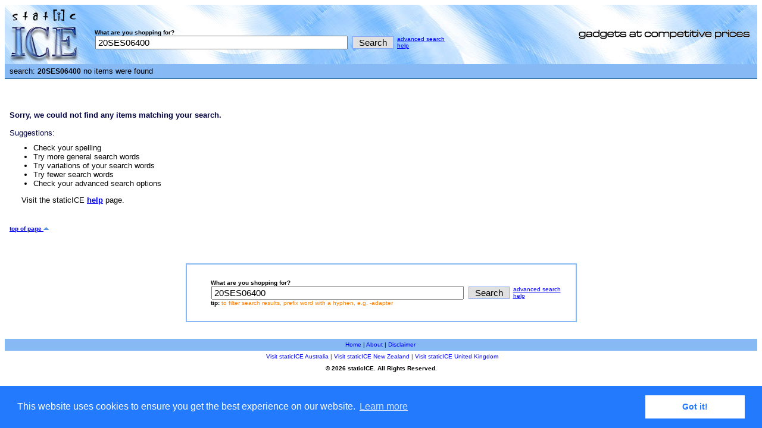

--- FILE ---
content_type: text/html
request_url: https://staticice.com/cgi-bin/search.cgi?q=20SES06400
body_size: 7497
content:
<html>
<head>
<title>20SES06400 - Shopping and Price Comparison United States - Buy Cheap</title>
<meta HTTP-EQUIV="content-type" CONTENT="text/html; charset=iso-8859-1"><meta name="description" content="Shop for 20SES06400 and compare 20SES06400 prices. Find the best deals on United States's tech price comparison shopping site"><meta http-equiv="refresh" content="21600"><base target="_top">
</head>
<STYLE TYPE="text/css">
<!--
  BODY{font-family:Verdana,Arial;font-size:13}
  td{font-family:Verdana,Arial;font-size:13}
  .s_font{font-family:Verdana,Arial;font-size:10}
  .main_bg_color{background-color:#87B9F5}
-->
</STYLE>

<link rel="stylesheet" type="text/css" href="//cdnjs.cloudflare.com/ajax/libs/cookieconsent2/3.0.3/cookieconsent.min.css" />
<script src="//cdnjs.cloudflare.com/ajax/libs/cookieconsent2/3.0.3/cookieconsent.min.js"></script>
<script>
window.addEventListener("load", function(){
window.cookieconsent.initialise({
  "palette": {
    "popup": {
      "background": "#237afc"
    },
    "button": {
      "background": "#fff",
      "text": "#237afc"
    }
  },
  "content": {
    "href": "/disclaimer.html"
  }
})});
</script>
<body bgcolor="#FFFFFF">
<a name="top"></a>
<table width="100%" border="0" cellpadding="0" cellspacing="0">
<tr><td><table width="100%" border="0" cellpadding="0" cellspacing="0" background="/images/bg.jpg"><tr><td width="136"><a href="/index.html"><img src="/images/logo.jpg" width="136" height="100" border="0" alt="Best tech deals" title="Find the best PC hardware, Digital SLRs and Tech deals"></a></td><td width="100%">&nbsp;&nbsp; <form name="f" method="get" action="/cgi-bin/search.cgi"><br><table border="0" cellpadding="0" cellspacing="0"><tr><td class="s_font">&nbsp;&nbsp;&nbsp;&nbsp; <b>What are you shopping for?</b></td></tr><tr><td>&nbsp;&nbsp;&nbsp;&nbsp;<input id=q name=q type=text value="20SES06400"  size=45 maxlength=200  style="font-size:15px;padding-left:3px">&nbsp;&nbsp;<input style="border-color:87A9F5;border-width:1px;border-style:Solid;background-color:e0e0e0;font-size:15px" type="submit" value=" Search " alt="Search"><input type="hidden" name="spos" value="1"></td><td valign="top"><font size="1" face="Verdana,Arial">&nbsp;&nbsp;<a href="/advanced.html" style="color:0000FF">advanced search</a><br>&nbsp;&nbsp;<a href="/help.html" style="color:0000FF">help</a><br></font></td></tr></table></form></td><td width="315" align="right"><img src="/images/gadgets.gif" width="300" height="16"></td></tr></table>
</td></tr>
<tr><td><table width="100%" border="0" cellspacing="0" cellpadding="0">
<STYLE TYPE="text/css">
<!--
   h1 {
display:inline;font-family:Verdana,Arial;font-size:12;
}
-->
</STYLE>
<tr><td height="20" valign="top" bgcolor="#87B9F5" style="border-bottom:solid;border-color:#3C7AB0;border-width:2px"><table width="100%" border="0" cellspacing="0" cellpadding="4">
<tr><td width="55%" align="left">
<font size="2" face="Verdana,Arial">&nbsp;search: <b><h1>20SES06400</h1></b> no items were found</font></td>
<td align="right"><font size="2" face="Verdana,Arial"></font>
</td></tr></table></td></tr>
<tr><td><table width="100%" border="0" cellspacing="0" cellpadding="0"><tr><td width="82%"><font color="#808080"></font></td><td align="right" class="s_font"><font color="#FFFFFF">[0] </font>&nbsp;</td></tr></table></td></tr>
<tr><td height="15" valign="top">&nbsp;</td></tr><tr><td><table width="100%" border="0" cellspacing="0" cellpadding="0"><tr><td valign="top"><table width="100%" height="100%" border="0" valign="top" align="left"><tr><td></td></tr><tr><td valign=top><!--sr--><table border="0" width="100%" cellpadding="5" cellspacing="0">
<tr><td colspan="2"><font color="#000040"><br><b>Sorry, we could not find any items matching your search.</b><br><br>Suggestions:</td></tr><tr><td><ul>   <li>Check your spelling   <li>Try more general search words   <li>Try variations of your search words   <li>Try fewer search words   <li>Check your advanced search options</ul>&nbsp;&nbsp;&nbsp;&nbsp;&nbsp;Visit the staticICE <a href="/help.html"><b>help</b></a> page.</td></tr><tr><td height="15" colspan="2">&nbsp;</td></tr><tr><td colspan="2"><a href="#top" style="font-size:10px"><b>top of page <img src="/images/ubluearrow.gif" border="0"></b></a></td></tr></table><!--er--></td></tr></table>
</td><td width=300 height="100%" valign=top><table border="0" rules="none" cellspacing="0" cellpadding="0" width="100%" height="100%"><tr><td align="right" valign="top"></td></tr><tr><td height="30"> </td></tr></table></td></tr></table></td></tr></table>
</td></tr>
<tr valign="middle"><td height="20"><div align="center"><font size="2" face="Verdana,Arial"></font></div></td></tr>
<tr><td height="25"> </td></tr>
<tr valign="middle"><td height="50" align="center"><form name="form1" method="get" action="/cgi-bin/search.cgi"><table border="0" rules="none" cellpadding="25" cellspacing="0" style="border-style:solid;border-color:#87B9F5;border-width:2px"><tr><td><table border="0" rules="none" cellpadding="0" cellspacing="3"><tr><td class="s_font">&nbsp;&nbsp;&nbsp;&nbsp; <b>What are you shopping for?</b></td></tr><tr><td>&nbsp;&nbsp;&nbsp;&nbsp;<input id=q name=q type=text value="20SES06400"  size=45 maxlength=200  style="font-size:15px;padding-left:3px">&nbsp;&nbsp;<input style="border-color:87A9F5;border-width:1px;border-style:Solid;background-color:e0e0e0;font-size:15px" type="submit" value=" Search " alt="Search"><input type="hidden" name="spos" value="2"></td><td align="left"><font size="1" face="Verdana,Arial">&nbsp;&nbsp;<a href="/advanced.html" style="color:0000FF">advanced search</a><br>&nbsp;&nbsp;<a href="/help.html" style="color:0000FF">help</a><br></font></td></tr><tr><td class="s_font">&nbsp;&nbsp;&nbsp;&nbsp;&nbsp;<b>tip:</b><font color="#ff8000"> to filter search results, prefix word with a hyphen, e.g. -adapter</font></td></tr></table></td></tr></table></form></td></tr>
<tr><td height="15"> </td></tr><tr bgcolor="87B9F5"><td height="20" class="s_font"><div align="center"><a href="/index.html" style="text-decoration:none;color:0000FF">Home</a> | <a href="/about.html" style="text-decoration:none;color:0000FF">About</a> | <a href="/disclaimer.html" style="text-decoration:none;color:0000FF">Disclaimer</a>&nbsp;</div></td></tr>
<tr height=20><td align=center class="s_font"><font color="#333333">&nbsp;<a href="https://www.staticice.com.au" style="color:0000FF;text-decoration:none" title="Go to staticICE Australia">Visit staticICE Australia</a> | <a href="https://www.staticice.co.nz" style="color:0000FF;text-decoration:none" title="Go to staticICE New Zealand">Visit staticICE New Zealand</a> | <a href="https://www.staticice.co.uk" style="color:0000FF;text-decoration:none" title="Go to staticICE United Kingdom">Visit staticICE United Kingdom</a> </font></font></td></tr><tr><td height="20" class="s_font"><div align="center"><b>&copy; 2026 staticICE. All Rights Reserved.</b></div></td></tr>
</table>
<script type="text/javascript">
/* <![CDATA[ */
var google_conversion_id = 1010788250;
var google_custom_params = window.google_tag_params;
var google_remarketing_only = true;
/* ]]> */
</script>
<script type="text/javascript" src="//www.googleadservices.com/pagead/conversion.js">
</script>
<noscript>
<div style="display:inline;">
<img height="1" width="1" style="border-style:none;" alt="" src="//googleads.g.doubleclick.net/pagead/viewthroughconversion/1010788250/?value=0&amp;guid=ON&amp;script=0"/>
</div>
</noscript>

</body>
</html>
